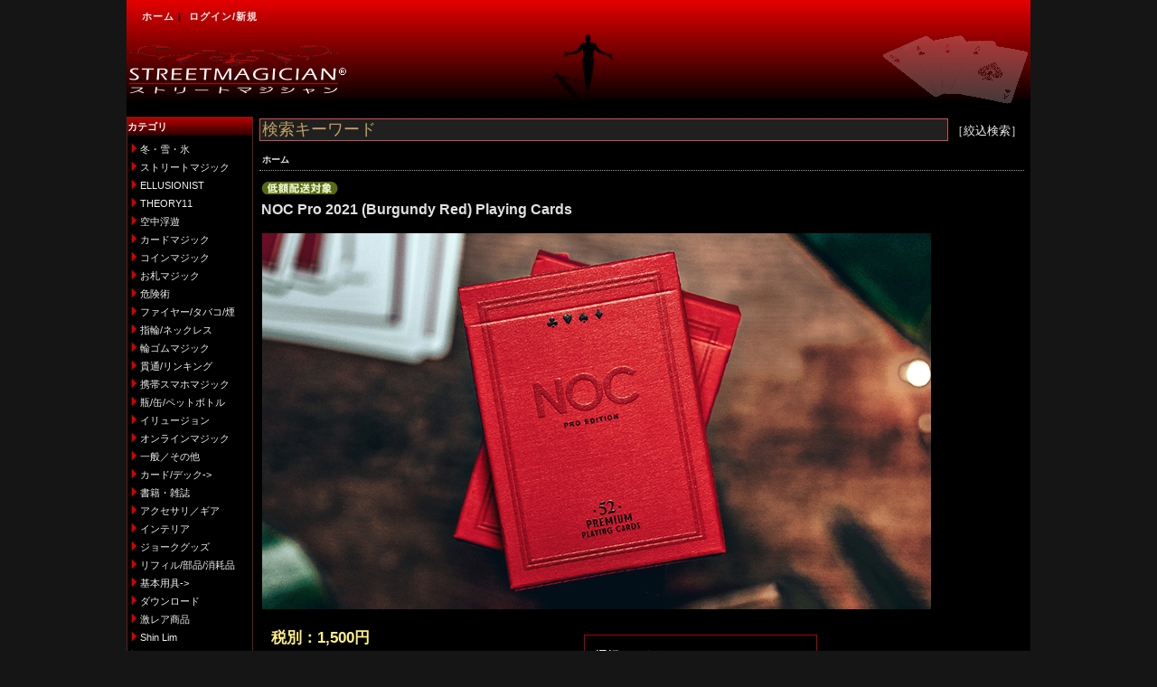

--- FILE ---
content_type: text/html;charset=EUC_JP
request_url: https://www.streetmagician.net/p.php?id=6602
body_size: 8691
content:
<?xml version="1.0" encoding="EUC-JP"?>
<!DOCTYPE html PUBLIC "-//W3C//DTD XHTML 1.0 Transitional//EN" "http://www.w3.org/TR/xhtml1/DTD/xhtml1-transitional.dtd">
<html xmlns="http://www.w3.org/1999/xhtml" dir="ltr" lang="ja">
<head>
<meta http-equiv="Content-Type" content="text/html; charset=EUC-JP" />
<title>NOC Pro 2021 (Burgundy Red) Playing Cards : ¥Þ¥¸¥Ã¥¯¥·¥ç¥Ã¥× ¥¹¥È¥ê¡¼¥È¥Þ¥¸¥·¥ã¥ó -  ¥¹¥È¥ê¡¼¥È¥Þ¥¸¥Ã¥¯ÀìÌç¼êÉÊÄÌÈÎ</title>
<meta name="keywords" content="¥¹¥È¥ê¡¼¥È¥Þ¥¸¥Ã¥¯,¥«¡¼¥É¥Þ¥¸¥Ã¥¯,°ìÈÌ¡¿¤½¤ÎÂ¾,¥¢¥¯¥»¥µ¥ê¡¿¥®¥¢,¥Õ¥¡¥¤¥ä¡¼/¥¿¥Ð¥³/±ì,¶õÃæÉâÍ·,¥¢¡¼¥ê¡¼¡¦¥µ¥Þ¡¼¡¦¥»¡¼¥ë,Criss Angel,ÎØ¥´¥à¥Þ¥¸¥Ã¥¯,ELLUSIONIST,»ØÎØ/¥Í¥Ã¥¯¥ì¥¹,´ÓÄÌ/¥ê¥ó¥­¥ó¥°,ÉÓ/´Ì/¥Ú¥Ã¥È¥Ü¥È¥ë,·ÈÂÓ¥¹¥Þ¥Û¥Þ¥¸¥Ã¥¯,¥«¡¼¥É/¥Ç¥Ã¥¯,MagicMakers,THEORY11,Andrew Mayne,Sean Fields,Penguin Magic,¥¸¥ç¡¼¥¯¥°¥Ã¥º,Expert Magic,Black's Magic,Sankey Magic,JB Magic,¥ê¥Õ¥£¥ë/ÉôÉÊ/¾ÃÌ×ÉÊ,¥À¥¦¥ó¥í¡¼¥É,Aaron Fisher,¥Õ¥©¡¼¥¨¡¼¥¹,FUN Inc.,·ã¥ì¥¢¾¦ÉÊ,¥³¥¤¥ó¥Þ¥¸¥Ã¥¯,¤ª»¥¥Þ¥¸¥Ã¥¯,SansMinds,´ðËÜÍÑ¶ñ,¥Ï¥í¥¦¥£¥ó,Shin Lim,½ñÀÒ¡¦»¨»ï,¥¤¥ó¥Æ¥ê¥¢,´í¸±½Ñ,¥Ð¥ì¥ó¥¿¥¤¥ó¥Ç¡¼,¥ª¥ó¥é¥¤¥ó¥Þ¥¸¥Ã¥¯,¥¤¥ê¥å¡¼¥¸¥ç¥ó,Åß¡¦Àã¡¦É¹,STREETMAGICIAN, ¥¹¥È¥ê¡¼¥È, ¥Þ¥¸¥·¥ã¥ó, ¥Þ¥¸¥Ã¥¯, ¥·¥ç¥Ã¥×, ¥È¥ê¥Ã¥¯, MAGIC, MAGICIAN, ¼êÉÊ, ¥¤¥ê¥å¡¼¥¸¥ç¥ó, ¥¤¥ê¥å¡¼¥¸¥ç¥Ë¥¹¥È, ¥¯¥í¡¼¥¹¥¢¥Ã¥×,NOC Pro 2021 (Burgundy Red) Playing Cards" />
<meta name="description" content="¥Þ¥¸¥Ã¥¯¥·¥ç¥Ã¥× ¥¹¥È¥ê¡¼¥È¥Þ¥¸¥·¥ã¥ó -  NOC Pro 2021 (Burgundy Red) Playing Cards - NOC ¥·¥ê¡¼¥º¤ÎÁ´¤Æ¤ò¥¢¥Ã¥×¥°¥ì¡¼¥É¤·¤¿¡¢¥×¥í¥Þ¥¸¥·¥ã¥óÍÑ¤Î´°àú¤Ê¥Ç¥Ã¥¯¤Ç¤¹¡£¥«¡¼¥É¤Ï¥×¥ì¥ß¥¢¥à Bee ¥Ú¡¼¥Ñ¡¼¤ò¥·¥ó¡¦ ..." />
<meta http-equiv="imagetoolbar" content="no" />
<meta name="authors" content="STREETMAGICIAN/Cube-D,Inc." />
<meta name="generator" content="shopping cart program by Zen Cart&trade;, http://www.zen-cart.com" />
<meta name="viewport" content="width=device-width,initial-scale=1">
<base href="https://www.streetmagician.net/" />
<link rel="stylesheet" type="text/css" href="includes/templates/template_default/css/stylesheet.css?2025041103" /><script language="javascript" type="text/javascript"><!--
function popupWindow(url) {
  window.open(url,'popupWindow','toolbar=no,location=no,directories=no,status=no,menubar=no,scrollbars=no,resizable=yes,copyhistory=no,width=100,height=100,screenX=150,screenY=150,top=150,left=150')
}
function popupWindowPrice(url) {
  window.open(url,'popupWindow','toolbar=no,location=no,directories=no,status=no,menubar=no,scrollbars=yes,resizable=yes,copyhistory=no,width=600,height=400,screenX=150,screenY=150,top=150,left=150')
}
//--></script>
<meta name="twitter:card" content="summary_large_image">
<meta name="twitter:site" content="@StreetMagician_" />
<meta property="og:url" content="https://www.streetmagician.net/p.php?id=6602" />
<meta property="og:title" content="NOC Pro 2021 (Burgundy Red) Playing Cards" />
<meta property="og:description" content="NOC ¥·¥ê¡¼¥º¤ÎÁ´¤Æ¤ò¥¢¥Ã¥×¥°¥ì¡¼¥É¤·¤¿¡¢¥×¥í¥Þ¥¸¥·¥ã¥óÍÑ¤Î´°àú¤Ê¥Ç¥Ã¥¯¤Ç¤¹¡£¥«¡¼¥É¤Ï¥×¥ì¥ß¥¢¥à Bee ¥Ú¡¼¥Ñ¡¼¤ò¥·¥ó¡¦ ..." />
<meta property="twitter:image" content="https://www.streetmagician.net/images/products/p_nocpro_red.png" />






<!-- Include jQuery.mmenu .css files -->
<link rel="stylesheet" type="text/css" href="includes/templates/template_default/css/jquery.mmenu.all.css" />

<!-- Include jQuery and the jQuery.mmenu .js files -->
<script type="text/javascript" src="js/jquery-3.1.0.min.js"></script>
<script type="text/javascript" src="js/jquery.mmenu.all.min.js"></script>

<!-- Fire the plugin onDocumentReady -->
<script type="text/javascript">
 jQuery(document).ready(function( $ ) {
    $("#menu").mmenu({
       "extensions": [
          "theme-dark"
       ]
    });
 });
</script>

<script language="javascript" type="text/javascript"><!--

function popupHelpWindow(url) {
  window.open(url,'popupWindow','toolbar=no,location=no,directories=no,status=no,menubar=no,scrollbars=yes,resizable=yes,copyhistory=no,width=450,height=280,screenX=150,screenY=150,top=150,left=150')
}
//--></script>





<!-- Global site tag (gtag.js) - Google Ads: 1070800564 -->
<script async src="https://www.googletagmanager.com/gtag/js?id=AW-1070800564"></script>
<script>
  window.dataLayer = window.dataLayer || [];
  function gtag(){dataLayer.push(arguments);}
  gtag('js', new Date());

  gtag('config', 'AW-1070800564');
  gtag('config', 'UA-64459328-2');
</script>


<!-- Google tag (gtag.js) -->
<script async src="https://www.googletagmanager.com/gtag/js?id=G-NJCSR5RPGQ"></script>
<script>
  window.dataLayer = window.dataLayer || [];
  function gtag(){dataLayer.push(arguments);}
  gtag('js', new Date());

  gtag('config', 'G-NJCSR5RPGQ');
</script>





</head><body id="productinfo" >
<div class="page">

    <table class="centershop" border="0" cellspacing="0" cellpadding="0" summary="¥Þ¥¸¥Ã¥¯¥·¥ç¥Ã¥× ¥¹¥È¥ê¡¼¥È¥Þ¥¸¥·¥ã¥ó">
      <tr><td>


        <table border="0" cellspacing="0" cellpadding="0" width="100%" class="headerNavigation" align="center" summary="¥Þ¥¸¥Ã¥¯¥·¥ç¥Ã¥× ¥¹¥È¥ê¡¼¥È¥Þ¥¸¥·¥ã¥ó">

		<!-- *** PC *** -->
		  <tr height="18" class="pconly"><td colspan="3">

		  <table border="0" cellspacing="0" cellpadding="0" width="100%" align="center">
          <tr class="headerNavigation" height="38">
            <td align="left" valign="top"  class="headerNavigation">
              ¡¡<a href="./">¥Û¡¼¥à</a>&nbsp;|&nbsp;
              <a href="https://www.streetmagician.net/index.php?main_page=login">¥í¥°¥¤¥ó/¿·µ¬</a>
            </td>
            <td class="headerNavigation" align="right" valign="top">
            </td>
          </tr>
		  </table>

		  </td></tr>


          <tr class="pconly" >
            <td valign="bottom" width="244">
               <a href="./">
               <img src="includes/templates/template_default/images/mg_logo01s.gif" border="0" alt="¥¹¥È¥ê¡¼¥È¥Þ¥¸¥Ã¥¯ÀìÌç¥Þ¥¸¥Ã¥¯¥·¥ç¥Ã¥× STREETMAGICIAN/¥¹¥È¥ê¡¼¥È¥Þ¥¸¥·¥ã¥ó" title=" ¥¹¥È¥ê¡¼¥È¥Þ¥¸¥Ã¥¯ÀìÌç¥Þ¥¸¥Ã¥¯¥·¥ç¥Ã¥× STREETMAGICIAN/¥¹¥È¥ê¡¼¥È¥Þ¥¸¥·¥ã¥ó " width="244" height="69" />			</a>
            </td>
            <td align="center">
               <img src="includes/templates/template_default/images/mg_top_levi.gif" border="0" alt="¥Þ¥¸¥Ã¥¯¥·¥ç¥Ã¥× ¥¹¥È¥ê¡¼¥È¥Þ¥¸¥·¥ã¥ó" title=" ¥Þ¥¸¥Ã¥¯¥·¥ç¥Ã¥× ¥¹¥È¥ê¡¼¥È¥Þ¥¸¥·¥ã¥ó " width="76" height="auto" />            </td>
            <td align="right" width="244">
               <img src="includes/templates/template_default/images/mg_card01.gif" border="0" alt="" width="165" height="79" />            </td>
          </tr>








		<!-- *** ¥¹¥Þ¥Û *** -->
		  <tr class="sponly" height="40"><td colspan="3">

		  <table border="0" cellspacing="0" cellpadding="0" width="100%" align="center">
          <tr class="headerNavigation" height="38">
            <td align="left" valign="top" width="40" class="headerNavigation">
              ¡¡&nbsp;
            </td>

            <td class="headerNavigation" align="center" valign="top">
               <a href="./">
               <img src="includes/templates/template_default/images/mg_logo01sp.gif" border="0" alt="¥¹¥È¥ê¡¼¥È¥Þ¥¸¥Ã¥¯ÀìÌç¥Þ¥¸¥Ã¥¯¥·¥ç¥Ã¥× STREETMAGICIAN/¥¹¥È¥ê¡¼¥È¥Þ¥¸¥·¥ã¥ó" title=" ¥¹¥È¥ê¡¼¥È¥Þ¥¸¥Ã¥¯ÀìÌç¥Þ¥¸¥Ã¥¯¥·¥ç¥Ã¥× STREETMAGICIAN/¥¹¥È¥ê¡¼¥È¥Þ¥¸¥·¥ã¥ó " width="auto" height="36" />			</a>
            </td>
            <td class="headerNavigation" width="40" align="center" valign="top">
               <img src="includes/templates/template_default/images/mg_top_levi.gif" border="0" alt="¥Þ¥¸¥Ã¥¯¥·¥ç¥Ã¥× ¥¹¥È¥ê¡¼¥È¥Þ¥¸¥·¥ã¥ó" title=" ¥Þ¥¸¥Ã¥¯¥·¥ç¥Ã¥× ¥¹¥È¥ê¡¼¥È¥Þ¥¸¥·¥ã¥ó " width="auto" height="36" />            </td>


          </tr>
		  </table>

		  </td></tr>


          <tr class="sponly" height="24" >

            <td class="headerNavigation" colspan="3" align="right" valign="top">
              <a href="https://www.streetmagician.net/index.php?main_page=login">¥í¥°¥¤¥ó/¿·µ¬</a>
            </td>

          </tr>



        </table>
        <table bgcolor="#000000" border="0" cellspacing="0" cellpadding="0" width="100%" height="10" align="center" summary="¥Þ¥¸¥Ã¥¯¥·¥ç¥Ã¥× ¥¹¥È¥ê¡¼¥È¥Þ¥¸¥·¥ã¥ó">
<!--
        <tr>
        <td style="font-size: 5px;color: #000000;"><a href="https://www.streetmagician.net/" style="font-size: 5px;color: #000000;">¥Þ¥¸¥Ã¥¯¥·¥ç¥Ã¥×</a>¡Ö¥¹¥È¥ê¡¼¥È¥Þ¥¸¥·¥ã¥ó¡×</td>
        </tr>
-->
        <tr>
        <td align="right">
        <br>
<!--
        <a href="index.php?main_page=shopping_cart">¥«¡¼¥ÈÆâ¤Î¾¦ÉÊ¿ô : 0</a><br/><br/>-->
        </td>
        </tr>
        </table>

         <div class="menuheader">
            <a href="#menu" class="sponly"></a>
         </div>

<table border="0" cellspacing="0" cellpadding="0" class="main_page">
  <tr>
    <td width="140px" valign="top" class="column_left pconly"><table border="0" width="100%" cellspacing="0" cellpadding="0" class="column_left"><tr><td>
<!--// bof: categories //-->
<table width="140px" border="0" cellspacing="0" cellpadding="0" class="leftbox" id="categories-table">
  <tr class="leftboxheading" id="categories-heading-tr">
    <!-- Sidebox Header -->
    <td colspan="2" width="107" class="leftboxheading1" id="categories-heading-td">¥«¥Æ¥´¥ê</td>
    <td colspan="1" width="33" class="leftboxheading2" ></td>
  </tr>
  <tr>
    <!-- Sidebox Contents -->
    <td colspan="3" class="leftboxcontent" id="categories-content">
<img src="images/category_mark.gif" border="0" alt="" width="10" height="15" /><a class="category-top" href="https://www.streetmagician.net/index.php?main_page=index&amp;cPath=56">Åß¡¦Àã¡¦É¹</a><br /><img src="images/category_mark.gif" border="0" alt="" width="10" height="15" /><a class="category-top" href="https://www.streetmagician.net/index.php?main_page=index&amp;cPath=1">¥¹¥È¥ê¡¼¥È¥Þ¥¸¥Ã¥¯</a><br /><img src="images/category_mark.gif" border="0" alt="" width="10" height="15" /><a class="category-top" href="https://www.streetmagician.net/index.php?main_page=index&amp;cPath=9">ELLUSIONIST</a><br /><img src="images/category_mark.gif" border="0" alt="" width="10" height="15" /><a class="category-top" href="https://www.streetmagician.net/index.php?main_page=index&amp;cPath=18">THEORY11</a><br /><img src="images/category_mark.gif" border="0" alt="" width="10" height="15" /><a class="category-top" href="https://www.streetmagician.net/index.php?main_page=index&amp;cPath=7">¶õÃæÉâÍ·</a><br /><img src="images/category_mark.gif" border="0" alt="" width="10" height="15" /><a class="category-top" href="https://www.streetmagician.net/index.php?main_page=index&amp;cPath=2">¥«¡¼¥É¥Þ¥¸¥Ã¥¯</a><br /><img src="images/category_mark.gif" border="0" alt="" width="10" height="15" /><a class="category-top" href="https://www.streetmagician.net/index.php?main_page=index&amp;cPath=34">¥³¥¤¥ó¥Þ¥¸¥Ã¥¯</a><br /><img src="images/category_mark.gif" border="0" alt="" width="10" height="15" /><a class="category-top" href="https://www.streetmagician.net/index.php?main_page=index&amp;cPath=35">¤ª»¥¥Þ¥¸¥Ã¥¯</a><br /><img src="images/category_mark.gif" border="0" alt="" width="10" height="15" /><a class="category-top" href="https://www.streetmagician.net/index.php?main_page=index&amp;cPath=52">´í¸±½Ñ</a><br /><img src="images/category_mark.gif" border="0" alt="" width="10" height="15" /><a class="category-top" href="https://www.streetmagician.net/index.php?main_page=index&amp;cPath=10">¥Õ¥¡¥¤¥ä¡¼/¥¿¥Ð¥³/±ì</a><br /><img src="images/category_mark.gif" border="0" alt="" width="10" height="15" /><a class="category-top" href="https://www.streetmagician.net/index.php?main_page=index&amp;cPath=11">»ØÎØ/¥Í¥Ã¥¯¥ì¥¹</a><br /><img src="images/category_mark.gif" border="0" alt="" width="10" height="15" /><a class="category-top" href="https://www.streetmagician.net/index.php?main_page=index&amp;cPath=36">ÎØ¥´¥à¥Þ¥¸¥Ã¥¯</a><br /><img src="images/category_mark.gif" border="0" alt="" width="10" height="15" /><a class="category-top" href="https://www.streetmagician.net/index.php?main_page=index&amp;cPath=12">´ÓÄÌ/¥ê¥ó¥­¥ó¥°</a><br /><img src="images/category_mark.gif" border="0" alt="" width="10" height="15" /><a class="category-top" href="https://www.streetmagician.net/index.php?main_page=index&amp;cPath=14">·ÈÂÓ¥¹¥Þ¥Û¥Þ¥¸¥Ã¥¯</a><br /><img src="images/category_mark.gif" border="0" alt="" width="10" height="15" /><a class="category-top" href="https://www.streetmagician.net/index.php?main_page=index&amp;cPath=13">ÉÓ/´Ì/¥Ú¥Ã¥È¥Ü¥È¥ë</a><br /><img src="images/category_mark.gif" border="0" alt="" width="10" height="15" /><a class="category-top" href="https://www.streetmagician.net/index.php?main_page=index&amp;cPath=55">¥¤¥ê¥å¡¼¥¸¥ç¥ó</a><br /><img src="images/category_mark.gif" border="0" alt="" width="10" height="15" /><a class="category-top" href="https://www.streetmagician.net/index.php?main_page=index&amp;cPath=54">¥ª¥ó¥é¥¤¥ó¥Þ¥¸¥Ã¥¯</a><br /><img src="images/category_mark.gif" border="0" alt="" width="10" height="15" /><a class="category-top" href="https://www.streetmagician.net/index.php?main_page=index&amp;cPath=4">°ìÈÌ¡¿¤½¤ÎÂ¾</a><br /><img src="images/category_mark.gif" border="0" alt="" width="10" height="15" /><a class="category-top" href="https://www.streetmagician.net/index.php?main_page=index&amp;cPath=15">¥«¡¼¥É/¥Ç¥Ã¥¯-&gt;</a><br /><img src="images/category_mark.gif" border="0" alt="" width="10" height="15" /><a class="category-top" href="https://www.streetmagician.net/index.php?main_page=index&amp;cPath=48">½ñÀÒ¡¦»¨»ï</a><br /><img src="images/category_mark.gif" border="0" alt="" width="10" height="15" /><a class="category-top" href="https://www.streetmagician.net/index.php?main_page=index&amp;cPath=5">¥¢¥¯¥»¥µ¥ê¡¿¥®¥¢</a><br /><img src="images/category_mark.gif" border="0" alt="" width="10" height="15" /><a class="category-top" href="https://www.streetmagician.net/index.php?main_page=index&amp;cPath=51">¥¤¥ó¥Æ¥ê¥¢</a><br /><img src="images/category_mark.gif" border="0" alt="" width="10" height="15" /><a class="category-top" href="https://www.streetmagician.net/index.php?main_page=index&amp;cPath=22">¥¸¥ç¡¼¥¯¥°¥Ã¥º</a><br /><img src="images/category_mark.gif" border="0" alt="" width="10" height="15" /><a class="category-top" href="https://www.streetmagician.net/index.php?main_page=index&amp;cPath=28">¥ê¥Õ¥£¥ë/ÉôÉÊ/¾ÃÌ×ÉÊ</a><br /><img src="images/category_mark.gif" border="0" alt="" width="10" height="15" /><a class="category-top" href="https://www.streetmagician.net/index.php?main_page=index&amp;cPath=40">´ðËÜÍÑ¶ñ-&gt;</a><br /><img src="images/category_mark.gif" border="0" alt="" width="10" height="15" /><a class="category-top" href="https://www.streetmagician.net/index.php?main_page=index&amp;cPath=37">¥À¥¦¥ó¥í¡¼¥É</a><br /><img src="images/category_mark.gif" border="0" alt="" width="10" height="15" /><a class="category-top" href="https://www.streetmagician.net/index.php?main_page=index&amp;cPath=33">·ã¥ì¥¢¾¦ÉÊ</a><br /><img src="images/category_mark.gif" border="0" alt="" width="10" height="15" /><a class="category-top" href="https://www.streetmagician.net/index.php?main_page=index&amp;cPath=47">Shin Lim</a><br /><img src="images/category_mark.gif" border="0" alt="" width="10" height="15" /><a class="category-top" href="https://www.streetmagician.net/index.php?main_page=index&amp;cPath=38">SansMinds</a><br /><img src="images/category_mark.gif" border="0" alt="" width="10" height="15" /><a class="category-top" href="https://www.streetmagician.net/index.php?main_page=index&amp;cPath=19">Andrew Mayne</a><br /><img src="images/category_mark.gif" border="0" alt="" width="10" height="15" /><a class="category-top" href="https://www.streetmagician.net/index.php?main_page=index&amp;cPath=16">Criss Angel</a><br /><img src="images/category_mark.gif" border="0" alt="" width="10" height="15" /><a class="category-top" href="https://www.streetmagician.net/index.php?main_page=index&amp;cPath=20">Sean Fields</a><br /><img src="images/category_mark.gif" border="0" alt="" width="10" height="15" /><a class="category-top" href="https://www.streetmagician.net/index.php?main_page=index&amp;cPath=25">Black's Magic</a><br /><img src="images/category_mark.gif" border="0" alt="" width="10" height="15" /><a class="category-top" href="https://www.streetmagician.net/index.php?main_page=index&amp;cPath=27">JB Magic</a><br /><img src="images/category_mark.gif" border="0" alt="" width="10" height="15" /><a class="category-top" href="https://www.streetmagician.net/index.php?main_page=index&amp;cPath=23">Penguin Magic</a><br /><img src="images/category_mark.gif" border="0" alt="" width="10" height="15" /><a class="category-top" href="https://www.streetmagician.net/index.php?main_page=index&amp;cPath=26">Sankey Magic</a><br /><img src="images/category_mark.gif" border="0" alt="" width="10" height="15" /><a class="category-top" href="https://www.streetmagician.net/index.php?main_page=index&amp;cPath=53">¥Ð¥ì¥ó¥¿¥¤¥ó¥Ç¡¼</a><br /><img src="images/category_mark.gif" border="0" alt="" width="10" height="15" /><a class="category-top" href="https://www.streetmagician.net/index.php?main_page=index&amp;cPath=46">¥Ï¥í¥¦¥£¥ó</a><br /><br /><img src="includes/templates/template_default/images/pixel_red.gif" border="0" alt="" width="100%" height="1" /><img src="images/category_mark.gif" border="0" alt="" width="10" height="15" /><a class="category-links" href="https://www.streetmagician.net/index.php?main_page=products_new">¿·Ãå¾¦ÉÊ(Á´¾¦ÉÊ)...</a><br /><img src="images/category_mark.gif" border="0" alt="" width="10" height="15" /><a class="category-links" href="https://www.streetmagician.net/index.php?main_page=products_new&cat=ndeck">¡¡¨² ¥Ç¥Ã¥¯°Ê³°...</a><br /><img src="images/category_mark.gif" border="0" alt="" width="10" height="15" /><a class="category-links" href="https://www.streetmagician.net/index.php?main_page=products_new&cat=ndl">¡¡¨² DL¾¦ÉÊ°Ê³°...</a><br /><img src="images/category_mark.gif" border="0" alt="" width="10" height="15" /><a class="category-links" href="https://www.streetmagician.net/index.php?main_page=products_new&cat=deck">¡¡¨² ¥Ç¥Ã¥¯...</a><br /><img src="images/category_mark.gif" border="0" alt="" width="10" height="15" /><a class="category-links" href="https://www.streetmagician.net/index.php?main_page=products_new&cat=dl">¡¡¨± DL¾¦ÉÊ...</a><br /><img src="images/category_mark.gif" border="0" alt="" width="10" height="15" /><a class="category-links" href="https://www.streetmagician.net/index.php?main_page=featured_products">¤ª¤¹¤¹¤á¾¦ÉÊ...</a><br /><img src="images/category_mark.gif" border="0" alt="" width="10" height="15" /><a class="category-links" href="https://www.streetmagician.net/index.php?main_page=specials">ÆÃ²Á¾¦ÉÊ ...</a><br /><img src="images/category_mark.gif" border="0" alt="" width="10" height="15" /><a class="category-links" href="https://www.streetmagician.net/index.php?main_page=products_all">Á´¾¦ÉÊ...</a><br /><img src="images/category_mark.gif" border="0" alt="" width="10" height="15" /><a class="category-links" href="https://www.streetmagician.net/index.php?main_page=reviews">¥ì¥Ó¥å¡¼...</a>    </td>
  </tr>
  <tr>
    <!-- Sidebox Footer -->
    <td colspan="3" height="5px" class="leftboxfooter" id="categories-footer">
    </td>
  </tr>
</table>
<!--// eof: categories //-->

<!--// bof: information //-->
<table width="140px" border="0" cellspacing="0" cellpadding="0" class="leftbox" id="information-table">
  <tr class="leftboxheading" id="information-heading-tr">
    <!-- Sidebox Header -->
    <td colspan="2" width="107" class="leftboxheading1" id="information-heading-td">¥·¥ç¥Ã¥×¾ðÊó</td>
    <td colspan="1" width="33" class="leftboxheading2" ></td>
  </tr>
  <tr>
    <!-- Sidebox Contents -->
    <td colspan="3" class="leftboxcontent" id="information-content">
<img src="images/category_mark.gif" border="0" alt="" width="10" height="15" /><a href="https://www.streetmagician.net/index.php?main_page=shopinfo">Åö¥·¥ç¥Ã¥×¤Ë¤Ä¤¤¤Æ</a><br /><img src="images/category_mark.gif" border="0" alt="" width="10" height="15" /><a href="https://www.streetmagician.net/index.php?main_page=guide"><b>¤´ÍøÍÑ¥¬¥¤¥É</b></a><br /><img src="images/category_mark.gif" border="0" alt="" width="10" height="15" /><a href="https://www.streetmagician.net/index.php?main_page=conditions"><b>¤´ÍøÍÑµ¬Ìó</b></a><br /><img src="images/category_mark.gif" border="0" alt="" width="10" height="15" /><a href="https://www.streetmagician.net/index.php?main_page=qa">¤è¤¯¤¢¤ë¤´¼ÁÌä[Q&amp;A]</a><br /><img src="images/category_mark.gif" border="0" alt="" width="10" height="15" /><a href="https://www.streetmagician.net/index.php?main_page=privacy">¸Ä¿Í¾ðÊóÊÝ¸î¤Ë¤Ä¤¤¤Æ</a><br /><img src="images/category_mark.gif" border="0" alt="" width="10" height="15" /><a href="https://www.streetmagician.net/index.php?main_page=page_2">ÆÃ¾¦Ë¡¤Ë´ð¤Å¤¯É½µ­</a><br /><img src="images/category_mark.gif" border="0" alt="" width="10" height="15" /><a href="https://www.streetmagician.net/index.php?main_page=contact_us">¤ªÌä¤¤¹ç¤ï¤»</a><br />    </td>
  </tr>
  <tr>
    <!-- Sidebox Footer -->
    <td colspan="3" height="5px" class="leftboxfooter" id="information-footer">
    </td>
  </tr>
</table>
<!--// eof: information //-->


<center>
<a href="creditcard.html" target="_blank"><img src="images/cc02.jpg" width="140" height="109" border="0" /></a><br>
<br>
<a href="conveniencestore.html" target="_blank"><img src="images/cv01.jpg" width="140" height="104" border="0" /></a><br>
<br>

<a href="jcbpremo.html" target="_blank"><img src="images/mt01.jpg" width="140" height="85" border="0" /></a><br>
<br>

<span id="ss_gmo_img_wrapper_130-66_image_ja">
<a href="https://jp.globalsign.com/" target="_blank" rel="nofollow">
<img alt="SSL¡¡GMO¥°¥í¡¼¥Ð¥ë¥µ¥¤¥ó¤Î¥µ¥¤¥È¥·¡¼¥ë" border="0" id="ss_img" src="//seal.globalsign.com/SiteSeal/images/gs_noscript_130-66_ja.gif">
</a>
</span>
<script type="text/javascript" src="//seal.globalsign.com/SiteSeal/gmogs_image_130-66_ja.js" defer="defer"></script>

</center>
<br>

    </td></tr></table></td>


    <td valign="top" class="center_column" width="100%">






<div id="search_box">
<form name="quick_find" action="index.php?main_page=advanced_search_result" method="get">

<input type="hidden" name="main_page" value="advanced_search_result" />
<input type="hidden" name="search_in_description" value="1" />
<table border="0" width="100%" cellpadding="0" cellspaceing="0" style="margin-bottom: 5px">
<tr><td class="main">
<input type="search" name="keyword" id="keyword_search" maxlength="100" value="" placeholder="¸¡º÷¥­¡¼¥ï¡¼¥É" />
<nobr><label for="src_detail" id="src_label">¡Î¹Ê¹þ¸¡º÷¡Ï</label></nobr><br>
<input type="checkbox" id="src_detail">
<div id="search_opt" style="line-height:2.5;">
<center>
<input type="radio" name="src_target" value="all" id="srctgt_all"checked><label for="srctgt_all">Á´¾¦ÉÊ</label>
<input type="radio" name="src_target" value="ndl" id="srctgt_ndl"><label for="srctgt_ndl">DL°Ê³°</label>
<nobr><input type="radio" name="src_target" value="dl" id="srctgt_dl"><label for="srctgt_dl">DL</label></nobr>
<nobr><input type="radio" name="src_target" value="deck" id="srctgt_deck"><label for="srctgt_deck">¥Ç¥Ã¥¯</label></nobr>
<nobr><input type="checkbox" name="src_title_only" value="1" id="src_title_only" class="checkA"><label for="src_title_only">¾¦ÉÊÌ¾¤Î¤ß</label></nobr>
<select name="categories_id" style="vertical-align:middle; height: 22px; font-size:16px; font-weight:bold;"><option value="" selected="selected">Á´¥«¥Æ¥´¥ê</option><option value="56">Åß¡¦Àã¡¦É¹</option><option value="1">¥¹¥È¥ê¡¼¥È¥Þ¥¸¥Ã¥¯</option><option value="9">ELLUSIONIST</option><option value="18">THEORY11</option><option value="7">¶õÃæÉâÍ·</option><option value="2">¥«¡¼¥É¥Þ¥¸¥Ã¥¯</option><option value="34">¥³¥¤¥ó¥Þ¥¸¥Ã¥¯</option><option value="35">¤ª»¥¥Þ¥¸¥Ã¥¯</option><option value="52">´í¸±½Ñ</option><option value="10">¥Õ¥¡¥¤¥ä¡¼/¥¿¥Ð¥³/±ì</option><option value="11">»ØÎØ/¥Í¥Ã¥¯¥ì¥¹</option><option value="36">ÎØ¥´¥à¥Þ¥¸¥Ã¥¯</option><option value="12">´ÓÄÌ/¥ê¥ó¥­¥ó¥°</option><option value="14">·ÈÂÓ¥¹¥Þ¥Û¥Þ¥¸¥Ã¥¯</option><option value="13">ÉÓ/´Ì/¥Ú¥Ã¥È¥Ü¥È¥ë</option><option value="55">¥¤¥ê¥å¡¼¥¸¥ç¥ó</option><option value="54">¥ª¥ó¥é¥¤¥ó¥Þ¥¸¥Ã¥¯</option><option value="4">°ìÈÌ¡¿¤½¤ÎÂ¾</option><option value="15">¥«¡¼¥É/¥Ç¥Ã¥¯</option><option value="45">&nbsp;&nbsp;¥®¥ã¥Õ¥«¡¼¥É</option><option value="48">½ñÀÒ¡¦»¨»ï</option><option value="5">¥¢¥¯¥»¥µ¥ê¡¿¥®¥¢</option><option value="51">¥¤¥ó¥Æ¥ê¥¢</option><option value="22">¥¸¥ç¡¼¥¯¥°¥Ã¥º</option><option value="28">¥ê¥Õ¥£¥ë/ÉôÉÊ/¾ÃÌ×ÉÊ</option><option value="40">´ðËÜÍÑ¶ñ</option><option value="39">&nbsp;&nbsp;´ðËÜ¥Ç¥Ã¥¯</option><option value="41">&nbsp;&nbsp;¥µ¥à¥Á¥Ã¥×</option><option value="42">&nbsp;&nbsp;ÎØ¥´¥à</option><option value="43">&nbsp;&nbsp;¥¹¥ì¥Ã¥É</option><option value="44">&nbsp;&nbsp;¥ï¥Ã¥¯¥¹</option><option value="57">&nbsp;&nbsp;¥³¥¤¥ó</option><option value="37">¥À¥¦¥ó¥í¡¼¥É</option><option value="33">·ã¥ì¥¢¾¦ÉÊ</option><option value="47">Shin Lim</option><option value="38">SansMinds</option><option value="19">Andrew Mayne</option><option value="16">Criss Angel</option><option value="20">Sean Fields</option><option value="25">Black&#039;s Magic</option><option value="27">JB Magic</option><option value="23">Penguin Magic</option><option value="26">Sankey Magic</option><option value="53">¥Ð¥ì¥ó¥¿¥¤¥ó¥Ç¡¼</option><option value="46">¥Ï¥í¥¦¥£¥ó</option></select><nobr>&nbsp;<input type="submit" value="¸¡º÷" style="width: 60px" /><a href="javascript:popupHelpWindow('index.php?main_page=popup_search_help')">¡¡¡©¡¡</a></nobr>
</center>
</div>
</td></tr>
</table>

</form>
</div>



<script type="text/javascript">

function set_image(n) {
	document.getElementById("youtube").src="";
	document.getElementById("video").pause();
	document.getElementById("pimg").src=n;
	document.getElementById("ProductImage").style.display="inline-block";
	document.getElementById("VideoPanel").style.display="none";
	document.getElementById("YouTubePanel").style.display="none";
	document.getElementById("YouTubePanel").style.display="none";
}

function set_video(n,p) {
	document.getElementById("youtube").src="";
	document.getElementById("video").src=n;
	document.getElementById("video").poster=p;
	document.getElementById("VideoPanel").style.display="inline-block";
	document.getElementById("ProductImage").style.display="none";
	document.getElementById("YouTubePanel").style.display="none";
}

function set_youtube(n) {
	document.getElementById("video").pause();
	document.getElementById("youtube").src=n;
	document.getElementById("YouTubePanel").style.display="inline-block";
	document.getElementById("ProductImage").style.display="none";
	document.getElementById("VideoPanel").style.display="none";
}

</script>
<form name="cart_quantity" action="https://www.streetmagician.net/index.php?main_page=product_info&amp;id=6602&amp;products_id=6602&amp;number_of_uploads=0&amp;action=add_product" method="post" enctype="multipart/form-data"><table border="0" width="100%" cellspacing="2" cellpadding="2">
  <tr>
    <td colspan="3" class="breadCrumb"><a href="https://www.streetmagician.net/index.php?main_page=index">¥Û¡¼¥à</a></td>
  </tr>

<tr>
<td colspan="3" class="smallText">
</td>
</tr>

<!-- Á°¤Î¥¢¥¤¥Æ¥à / ¼¡¤Î¥¢¥¤¥Æ¥à-->


<!-- Â°À­¥¢¥¤¥³¥ó -->
<tr><td colspan="3"><a href="flatdelivery.html"><img src="images/flatdelivery01.gif" width="90" height="auto" border="0"></a></td></tr>

<!-- ¾¦ÉÊÌ¾ -->
  <tr>
    <td colspan="3" class="pageHeading" style="line-height: 1.0;" valign="top"><h1 style="margin-block-start:3px">NOC Pro 2021 (Burgundy Red) Playing Cards</h1></td>
  </tr>
  
  
  <tr>

    <td colspan="3" align="center" valign="top" class="smallText">


    <!-- ²èÁü -->
	<div style="float: left; margin-right: 0px; display: inline-block;">
<img src="images/products/p_nocpro_red.png" alt="NOC Pro 2021 (Burgundy Red) Playing Cards" width="100%" height="auto">	<br><br>
    </div>


    <!-- ²Á³Ê -->
	<div style="float: left; margin-left: 10px; margin-right: 10px; display: inline-block;">
<span style="font-size:17px; color: #FFF080; font-weight:bold;"><nobr>ÀÇÊÌ¡§</nobr><nobr>1,500±ß</nobr></span><br><br><span style="font-size:13px;">ÀÇ¹þ¡§1,650±ß<nobr></nobr></span><br>


<!-- ¿ôÎÌ -->




<!-- TWEET¥Ü¥¿¥ó -->
<br>
<a href="https://twitter.com/share"
class="twitter-share-button"
data-url="https://www.streetmagician.net/p.php?id=6602"
data-text="[NOC Pro 2021 (Burgundy Red) Playing Cards]"
data-via="StreetMagician_"
data-lang="ja"
data-count="none"
data-dnt="true">¥Ä¥¤¡¼¥È</a>
<script>
!function(d,s,id){var js,fjs=d.getElementsByTagName(s)[0],p=/^http:/.test(d.location)?'http':'https';
if(!d.getElementById(id)){js=d.createElement(s);
js.id=id;
js.src=p+'://platform.twitter.com/widgets.js';
fjs.parentNode.insertBefore(js,fjs);}}(document, 'script', 'twitter-wjs');</script>


<!--
<a href="https://twitter.com/share" class="twitter-share-button" data-via="StreetMagician_" data-lang="ja" data-count="none">¥Ä¥¤¡¼¥È.</a>
<script>!function(d,s,id){var js,fjs=d.getElementsByTagName(s)[0],p=/^http:/.test(d.location)?'http':'https';if(!d.getElementById(id)){js=d.createElement(s);js.id=id;js.src=p+'://platform.twitter.com/widgets.js';fjs.parentNode.insertBefore(js,fjs);}}(document, 'script', 'twitter-wjs');</script>
-->




    </div>

	<div style="text-align: center; ">

	<div align="center" class="plainbox-description" style="clear: both; display: inline-block; padding: 10px; margin-top: 10px">

<!-- ÁªÂò»è -->
      <table border="0" width="100%" cellspacing="0" cellpadding="2">
        <tr>
          <td colspan="2" class="main" align="left"><strong>ÁªÂò¤·¤Æ¤¯¤À¤µ¤¤:</strong></td>
        </tr>
        <tr>
          <td class="main" align="left" valign="top"><nobr>ÉÕÂ°¥À¥¦¥ó¥í¡¼¥É:</nobr></td>
          <td class="main" align="left" valign="top"><nobr><input type="radio" name="id[4]" value="8" checked="checked" />ÆüËÜ¸ì²òÀâ(PDF)<br /></nobr></td>
        </tr>



      </table>



    <!-- ¥«¡¼¥È¤ËÆþ¤ì¤ë -->
      <table border="0" width="150px" cellspacing="2" cellpadding="2">
        <tr>
          <td align="center" class="cartBox">
            <!-- ¥«¡¼¥ÈÆâ¤Î¿ôÎÌ -->
            &nbsp;
            ¿ôÎÌ: <input type="number" name="cart_quantity" min="1" max="300" value="1" maxlength="3" size="3" style="font-size:18px;font-weight:bold;"/><br /><br /><input type="hidden" name="products_id" value="6602" /><input type="image" src="includes/templates/template_default/buttons/japanese/button_in_cart.gif" alt="¥«¡¼¥È¤ËÆþ¤ì¤ë" title=" ¥«¡¼¥È¤ËÆþ¤ì¤ë " />          </td>
        </tr>
      </table>


	</div>


	</div>

    </td>


  </tr>







   <tr>
     <td><img src="includes/templates/template_default/images/pixel_trans.gif" border="0" alt="" width="1" height="10" /></td>
   </tr>
   <tr>
         <td colspan="3"><img src="includes/templates/template_default/images/pixel_red.gif" border="0" alt="" width="100%" height="1" /></td>
   </tr>
   <tr>
     <td><img src="includes/templates/template_default/images/pixel_trans.gif" border="0" alt="" width="1" height="5" /></td>
   </tr>

  <!-- ¾ÜºÙÀâÌÀ -->
  <tr>
    <td colspan="3" class="product-description">
    	<br>

<center>

<div id="MediaDiv" class="MediaDiv"><div id="ProductImage" class="ItemDetailImage"><img id="pimg" src="//www.murphysmagicsupplies.com/images_Alt/69781-alt1.png" class="ItemDetailImage" alt="Product Image" /></div><div id="VideoPanel" class="VideoPanel" style="display:none"><video id="video"></video></div><div id="YouTubePanel" class="YouTubePanel" style="display:none"><iframe class="YouTubePanel" id="youtube" src="" frameborder="0" allowfullscreen></iframe></div></div>


<div id="ThumbnailPanel" class="AltPanel" style="text-align:left;">
<img src ='//www.murphysmagicsupplies.com/images_Alt/69781-alt1-thumb.png' class='ItemDetailAltImage' onclick  = 'set_image("//www.murphysmagicsupplies.com/images_Alt/69781-alt1.png");'/>
<img src ='//www.murphysmagicsupplies.com/images_Alt/69781-alt2-thumb.png' class='ItemDetailAltImage' onclick  = 'set_image("//www.murphysmagicsupplies.com/images_Alt/69781-alt2.png");'/>
<img src ='//www.murphysmagicsupplies.com/images_Alt/69781-alt3-thumb.png' class='ItemDetailAltImage' onclick  = 'set_image("//www.murphysmagicsupplies.com/images_Alt/69781-alt3.png");'/>
<img src ='//www.murphysmagicsupplies.com/images_Alt/69781-alt4-thumb.png' class='ItemDetailAltImage' onclick  = 'set_image("//www.murphysmagicsupplies.com/images_Alt/69781-alt4.png");'/>
<img src ='//www.murphysmagicsupplies.com/images_Alt/69781-alt5-thumb.png' class='ItemDetailAltImage' onclick  = 'set_image("//www.murphysmagicsupplies.com/images_Alt/69781-alt5.png");'/>
<img src ='//www.murphysmagicsupplies.com/images/69781-thumb.png' class='ItemDetailAltImage' onclick  = 'set_image("//www.murphysmagicsupplies.com/images/69781-full.png");'/>
</div><br clear="all">

<!--MEDIA://www.murphysmagicsupplies.com/images_Alt/69781-alt1.png-->
<!--MEDIA://www.murphysmagicsupplies.com/images_Alt/69781-alt2.png-->
<!--MEDIA://www.murphysmagicsupplies.com/images_Alt/69781-alt3.png-->
<!--MEDIA://www.murphysmagicsupplies.com/images_Alt/69781-alt4.png-->
<!--MEDIA://www.murphysmagicsupplies.com/images_Alt/69781-alt5.png-->
<!--MEDIA://www.murphysmagicsupplies.com/images/69781-full.png-->

</center>
<br>
<br>

NOC ¥·¥ê¡¼¥º¤ÎÁ´¤Æ¤ò¥¢¥Ã¥×¥°¥ì¡¼¥É¤·¤¿¡¢¥×¥í¥Þ¥¸¥·¥ã¥óÍÑ¤Î´°àú¤Ê¥Ç¥Ã¥¯¤Ç¤¹¡£<br>
<br>
¥«¡¼¥É¤Ï¥×¥ì¥ß¥¢¥à Bee ¥Ú¡¼¥Ñ¡¼¤ò¥·¥ó¡¦¥¯¥é¥Ã¥·¥å¥É¤·¤¿¥«¡¼¥É¤Ë°õºþ¤µ¤ì¤Æ¤¤¤Þ¤¹¡£<br>
¥Ü¥Ã¥¯¥¹¤Ï¥Þ¥Ã¥È»Å¾å¤²¤Î¥×¥ì¥ß¥¢¥à¡¦¥¨¥ó¥Ü¥¹¡¦¥¿¥Ã¥¯¥±¡¼¥¹¤Ç¤¹¡£<br>
¥Ï¡¼¥È¤Î¥¯¥¤¡¼¥ó¤Î¥Ç¥å¥×¥ê¥±¡¼¥È¥«¡¼¥É¤¬ÉÕÂ°¤·¤Þ¤¹¡£<br>
<br>
¤½¤·¤Æ¡¢½¾Íè¤Î NOC ¥·¥ê¡¼¥º¤È¤Ï°Û¤Ê¤ê¡¢¥¹¡¼¥È¡Ê¥Þ¡¼¥¯¡Ë¤À¤±¤Ç¤Ê¤¯¥Ð¥ê¥å¡¼¡Ê¿ô»ú¡Ë¤â¥Þ¡¼¥­¥ó¥°¤µ¤ì¤Æ¤¤¤Þ¤¹¡£<br>
<br>

¢£ ¥Þ¡¼¥­¥ó¥°¤ÎÆüËÜ¸ì²òÀâ¡ÊPDF¡¿¥À¥¦¥ó¥í¡¼¥É¡Ë¤ò¤ªÉÕ¤±¤·¤Þ¤¹¡£<br>
<br>

<br>


NOC Pros - The PERFECT deck of cards! 4 NEW epic color-ways. FULLY marked. Premium embossed tuck case.<br>
<br>

For nearly 10 years the NOC brand has been the top custom deck choice for magicians, cardists and card collectors all around the world. Millions of decks sold over in over 100 unique variations. We are now proud to present our highest achievement in professional worker decks - The NOC Pros!<br>
<br>

We have upgraded everything about the NOC decks to create what we believe to be the perfect deck of cards. NOC Pros will come in 4 stunning color variations. Burgundy Red, Navy Blue, Jet Black and Greystone. These colors convey an upscale professional vibe that is ideal for magic performances and magicians of all kinds. Our famous minimal back design has been upgraded with an added inner border that brings an elegant vibe to an already simplistic deck. Our tuck case has been FULLY REDESIGNED and printed on color-infused embossed linen and vellum papers with a matte finish. A DUPLICATE Queen of Hearts comes with each deck of NOC Pros.<br>
<br>

THIS DECK IS FULLY MARKED FOR SUIT AND VALUE - Since 2012, our NOC Original back design has been secretly marked for suit. Today we are excited to present to you a FULLY MARKED system (for both suit and value) on our minimal back design.<br>
<br>

This deck was printed in the U.S.A by The United States Playing Card Company using PREMIUM Bee Paper and THIN CRUSHEDED (tm) to perfection.<br>

<br clear="all">

<br>

<div class="contentlist">¡Î¾¦ÉÊÆâÍÆ¡Ï<br>
¡¦¥Ç¥Ã¥¯<br>
<br>
¡Î¥µ¡¼¥Ó¥¹ÉÕÂ°ÉÊ¡Ï<br>
¡¦ÆüËÜ¸ì²òÀâ ¡ÊPDF¡¿¥À¥¦¥ó¥í¡¼¥É¡Ë ¡Ê<a href="index.php?main_page=translation">ÆüËÜ¸ì²òÀâ¤Î¾ÜºÙ¤Ë¤Ä¤­¤Þ¤·¤Æ¤Ï¤³¤Á¤é¤ò¤´»²¾È¤¯¤À¤µ¤¤¡£</a>¡Ë<br>

<span class="searchkwd">¥Î¥Ã¥¯¥×¥í</span></div>    </td>
  </tr>


   <tr>
     <td><img src="includes/templates/template_default/images/pixel_trans.gif" border="0" alt="" width="1" height="5" /></td>
   </tr>
   
   <!-- -->

   <tr>
   		<td colspan="3" style="border: 1px solid #505050; color: #b0b0b0">
   		¢¨¼ÂºÝ¤Î¾¦ÉÊ¥Ñ¥Ã¥±¡¼¥¸¤Ï¥¤¥á¡¼¥¸²èÁü¤È°Û¤Ê¤ë¤³¤È¤¬¤´¤¶¤¤¤Þ¤¹¡£<br>
   		¢¨±Ñ¸ì¾¦ÉÊ¤Î¾¦ÉÊ¾Ò²ðÊ¸¤ÏÊÀ¼Ò¤¬ÆÈ¼«¤Ë°ÕÌõ¡¦ºîÀ®¤·¤¿¤â¤Î¤Ç¤¹¡£
   		¤½¤ÎÁ´Éô¤Þ¤¿¤Ï°ìÉô¤ÎÌµÃÇ»ÈÍÑ¤Ï¸Ç¤¯¤ªÃÇ¤ê¤·¤Þ¤¹¡£<br>
   		</td>
   </tr>
   <tr>
     <td><img src="includes/templates/template_default/images/pixel_trans.gif" border="0" alt="" width="1" height="5" /></td>
   </tr>

   
   <tr>
         <td colspan="3"><img src="includes/templates/template_default/images/pixel_red.gif" border="0" alt="" width="100%" height="1" /></td>
   </tr>



  <tr>
    <!-- ¥ì¥Ó¥å¡¼ -->
    <td class="main" align="left" valign="bottom" colspan="3">
    	<table border="0" width="100%">
    	<tr>
	    <td class="main" align="left" valign="bottom">
<table align="left">  <tr>    <td class="main" align="left" valign="bottom">¸½ºß¤Î¥ì¥Ó¥å¡¼: <b>0</b><br /><a href="https://www.streetmagician.net/index.php?main_page=product_reviews&amp;id=6602&amp;products_id=6602&amp;number_of_uploads=0"><img src="includes/templates/template_default/buttons/japanese/button_reviews.gif" border="0" alt="¥ì¥Ó¥å¡¼" title=" ¥ì¥Ó¥å¡¼ " width="110" height="50" /></a>    </td>  </tr></table>	    </td>
    <!-- Í§Ã£¤Ë¶µ¤¨¤ë -->
	    <td class="main" align="right" valign="bottom">
		</td>
		</tr>
		</table>

    </td>
  </tr>

<tr><td colspan="3"><br /><b>´ØÏ¢¾¦ÉÊ</b><br />
<table border="0" width="100%" class="product-description" style="border: 1px solid #505050; color: #ffe0e0"><tr>
<td  class="centerboxcontent"><div style="text-align: center;"><div class="img-list"><a href="https://www.streetmagician.net/index.php?main_page=product_info&amp;products_id=6595"><img src="images/products/p_nocpro_blue.png" border="0" alt="NOC Pro 2021 (Navy Blue) Playing Cards" title=" NOC Pro 2021 (Navy Blue) Playing Cards " width="100" height="56.216216216216" /></a><br /><a href="https://www.streetmagician.net/index.php?main_page=product_info&amp;products_id=6595"><b>NOC Pro 2021 </b>(Navy Blue) Playing Cards</a></div><div class="img-list"><a href="https://www.streetmagician.net/index.php?main_page=product_info&amp;products_id=6596"><img src="images/products/p_nocpro_black.png" border="0" alt="NOC Pro 2021 (Jet Black) Playing Cards" title=" NOC Pro 2021 (Jet Black) Playing Cards " width="100" height="56.216216216216" /></a><br /><a href="https://www.streetmagician.net/index.php?main_page=product_info&amp;products_id=6596"><b>NOC Pro 2021 </b>(Jet Black) Playing Cards</a></div><div class="img-list"><a href="https://www.streetmagician.net/index.php?main_page=product_info&amp;products_id=6603"><img src="images/products/p_nocpro_grey.png" border="0" alt="NOC Pro 2021 (Greystone) Playing Cards" title=" NOC Pro 2021 (Greystone) Playing Cards " width="100" height="56.216216216216" /></a><br /><a href="https://www.streetmagician.net/index.php?main_page=product_info&amp;products_id=6603"><b>NOC Pro 2021 </b>(Greystone) Playing Cards</a></div></div></td></tr></table><br />
</td></tr>

<tr>
  <td colspan="3"><img src="includes/templates/template_default/images/pixel_trans.gif" border="0" alt="" width="1" height="10" /></td>
</tr>
</table></form>

	</td>


  </tr>
</table>


    <table border="0" width="100%" cellspacing="0" cellpadding="0" bgcolor="#000000">
    <tr>
    	<td>
    	&nbsp;
    	</td>
    </tr>
    </table>
    <!--
    <table border="0" width="100%" cellspacing="0" cellpadding="0">
      <tr class="footertop">
        <td class="footertop" align="center">&nbsp;|&nbsp;<a href="https://www.streetmagician.net/index.php?main_page=index">¥Û¡¼¥à</a>&nbsp;|&nbsp;</td>
      </tr>
    </table>
-->
    <table border="0" width="100%" cellspacing="0" cellpadding="0" class="footer">
      <tr>
        <td class="footerbottom">¤ªµÒÍÍ¤ÎIP¥¢¥É¥ì¥¹:   3.141.42.86</td>
      </tr>
      <tr>
        <td class="footerbottom">Copyright&copy; 2006-2023 <br class="sponly" />¥¹¥È¥ê¡¼¥È¥Þ¥¸¥Ã¥¯ÀìÌç¥Þ¥¸¥Ã¥¯¥·¥ç¥Ã¥× ¥¹¥È¥ê¡¼¥È¥Þ¥¸¥·¥ã¥ó<ruby style="vertical-align:super; font-size:10px;">&reg;</ruby><br class="sponly" />  Cube-D, Inc. All rights reserved.</td>
      </tr>
    </table>
  </td></tr>
</table>
<script type="text/javascript">
/* <![CDATA[ */
var google_conversion_id = 1070800564;
var google_custom_params = window.google_tag_params;
var google_remarketing_only = true;
/* ]]> */
</script>
<script type="text/javascript" src="//www.googleadservices.com/pagead/conversion.js">
</script>
<noscript>
<div style="display:inline;">
<img height="1" width="1" style="border-style:none;" alt="" src="//googleads.g.doubleclick.net/pagead/viewthroughconversion/1070800564/?value=0&amp;guid=ON&amp;script=0"/>
</div>
</noscript>


<!-- The menu -->
<nav id="menu">
 <ul>
    <li><a href="./">¥Û¡¼¥à</a></li>


	<li><a href="https://www.streetmagician.net/index.php?main_page=login">¥í¥°¥¤¥ó/¿·µ¬</a></li>

	<li><span>¾¦ÉÊ°ìÍ÷</span>
		<ul>
			<li><a href="https://www.streetmagician.net/index.php?main_page=products_new">¿·Ãå¾¦ÉÊ(Á´¾¦ÉÊ)</a></li>
			<li><a href="https://www.streetmagician.net/index.php?main_page=products_new&amp;cat=ndeck">¡¡¨²¥Ç¥Ã¥¯°Ê³°</a></li>
			<li><a href="https://www.streetmagician.net/index.php?main_page=products_new&amp;cat=ndl">¡¡¨²¥À¥¦¥ó¥í¡¼¥É¾¦ÉÊ°Ê³°</a></li>
			<li><a href="https://www.streetmagician.net/index.php?main_page=products_new&amp;cat=deck">¡¡¨²¥Ç¥Ã¥¯</a></li>
			<li><a href="https://www.streetmagician.net/index.php?main_page=products_new&amp;cat=dl">¡¡¨±¥À¥¦¥ó¥í¡¼¥É¾¦ÉÊ</a></li>
			<li><a href="https://www.streetmagician.net/index.php?main_page=featured_products">¤ª¤¹¤¹¤á¾¦ÉÊ</a></li>
			<li><a href="https://www.streetmagician.net/index.php?main_page=specials">ÆÃ²Á¾¦ÉÊ</a></li>
			<li><a href="https://www.streetmagician.net/index.php?main_page=products_all">Á´¾¦ÉÊ</a></li>
			<li><a href="https://www.streetmagician.net/index.php?main_page=reviews">¾¦ÉÊ¥ì¥Ó¥å¡¼</a></li>
		</ul>
	</li>
	<li><span>¥«¥Æ¥´¥ê°ìÍ÷</span>
		<ul>
<li><a href="https://www.streetmagician.net/index.php?main_page=index&amp;cPath=56">Åß¡¦Àã¡¦É¹</a></li><li><a href="https://www.streetmagician.net/index.php?main_page=index&amp;cPath=1">¥¹¥È¥ê¡¼¥È¥Þ¥¸¥Ã¥¯</a></li><li><a href="https://www.streetmagician.net/index.php?main_page=index&amp;cPath=9">ELLUSIONIST</a></li><li><a href="https://www.streetmagician.net/index.php?main_page=index&amp;cPath=18">THEORY11</a></li><li><a href="https://www.streetmagician.net/index.php?main_page=index&amp;cPath=7">¶õÃæÉâÍ·</a></li><li><a href="https://www.streetmagician.net/index.php?main_page=index&amp;cPath=2">¥«¡¼¥É¥Þ¥¸¥Ã¥¯</a></li><li><a href="https://www.streetmagician.net/index.php?main_page=index&amp;cPath=34">¥³¥¤¥ó¥Þ¥¸¥Ã¥¯</a></li><li><a href="https://www.streetmagician.net/index.php?main_page=index&amp;cPath=35">¤ª»¥¥Þ¥¸¥Ã¥¯</a></li><li><a href="https://www.streetmagician.net/index.php?main_page=index&amp;cPath=52">´í¸±½Ñ</a></li><li><a href="https://www.streetmagician.net/index.php?main_page=index&amp;cPath=10">¥Õ¥¡¥¤¥ä¡¼/¥¿¥Ð¥³/±ì</a></li><li><a href="https://www.streetmagician.net/index.php?main_page=index&amp;cPath=11">»ØÎØ/¥Í¥Ã¥¯¥ì¥¹</a></li><li><a href="https://www.streetmagician.net/index.php?main_page=index&amp;cPath=36">ÎØ¥´¥à¥Þ¥¸¥Ã¥¯</a></li><li><a href="https://www.streetmagician.net/index.php?main_page=index&amp;cPath=12">´ÓÄÌ/¥ê¥ó¥­¥ó¥°</a></li><li><a href="https://www.streetmagician.net/index.php?main_page=index&amp;cPath=14">·ÈÂÓ¥¹¥Þ¥Û¥Þ¥¸¥Ã¥¯</a></li><li><a href="https://www.streetmagician.net/index.php?main_page=index&amp;cPath=13">ÉÓ/´Ì/¥Ú¥Ã¥È¥Ü¥È¥ë</a></li><li><a href="https://www.streetmagician.net/index.php?main_page=index&amp;cPath=55">¥¤¥ê¥å¡¼¥¸¥ç¥ó</a></li><li><a href="https://www.streetmagician.net/index.php?main_page=index&amp;cPath=54">¥ª¥ó¥é¥¤¥ó¥Þ¥¸¥Ã¥¯</a></li><li><a href="https://www.streetmagician.net/index.php?main_page=index&amp;cPath=4">°ìÈÌ¡¿¤½¤ÎÂ¾</a></li><li><a href="https://www.streetmagician.net/index.php?main_page=index&amp;cPath=15">¥«¡¼¥É/¥Ç¥Ã¥¯</a></li><li><a href="https://www.streetmagician.net/index.php?main_page=index&amp;cPath=45">&nbsp;&nbsp;¥®¥ã¥Õ¥«¡¼¥É</a></li><li><a href="https://www.streetmagician.net/index.php?main_page=index&amp;cPath=48">½ñÀÒ¡¦»¨»ï</a></li><li><a href="https://www.streetmagician.net/index.php?main_page=index&amp;cPath=5">¥¢¥¯¥»¥µ¥ê¡¿¥®¥¢</a></li><li><a href="https://www.streetmagician.net/index.php?main_page=index&amp;cPath=51">¥¤¥ó¥Æ¥ê¥¢</a></li><li><a href="https://www.streetmagician.net/index.php?main_page=index&amp;cPath=22">¥¸¥ç¡¼¥¯¥°¥Ã¥º</a></li><li><a href="https://www.streetmagician.net/index.php?main_page=index&amp;cPath=28">¥ê¥Õ¥£¥ë/ÉôÉÊ/¾ÃÌ×ÉÊ</a></li><li><a href="https://www.streetmagician.net/index.php?main_page=index&amp;cPath=40">´ðËÜÍÑ¶ñ</a></li><li><a href="https://www.streetmagician.net/index.php?main_page=index&amp;cPath=39">&nbsp;&nbsp;´ðËÜ¥Ç¥Ã¥¯</a></li><li><a href="https://www.streetmagician.net/index.php?main_page=index&amp;cPath=41">&nbsp;&nbsp;¥µ¥à¥Á¥Ã¥×</a></li><li><a href="https://www.streetmagician.net/index.php?main_page=index&amp;cPath=42">&nbsp;&nbsp;ÎØ¥´¥à</a></li><li><a href="https://www.streetmagician.net/index.php?main_page=index&amp;cPath=43">&nbsp;&nbsp;¥¹¥ì¥Ã¥É</a></li><li><a href="https://www.streetmagician.net/index.php?main_page=index&amp;cPath=44">&nbsp;&nbsp;¥ï¥Ã¥¯¥¹</a></li><li><a href="https://www.streetmagician.net/index.php?main_page=index&amp;cPath=57">&nbsp;&nbsp;¥³¥¤¥ó</a></li><li><a href="https://www.streetmagician.net/index.php?main_page=index&amp;cPath=37">¥À¥¦¥ó¥í¡¼¥É</a></li><li><a href="https://www.streetmagician.net/index.php?main_page=index&amp;cPath=33">·ã¥ì¥¢¾¦ÉÊ</a></li><li><a href="https://www.streetmagician.net/index.php?main_page=index&amp;cPath=47">Shin Lim</a></li><li><a href="https://www.streetmagician.net/index.php?main_page=index&amp;cPath=38">SansMinds</a></li><li><a href="https://www.streetmagician.net/index.php?main_page=index&amp;cPath=19">Andrew Mayne</a></li><li><a href="https://www.streetmagician.net/index.php?main_page=index&amp;cPath=16">Criss Angel</a></li><li><a href="https://www.streetmagician.net/index.php?main_page=index&amp;cPath=20">Sean Fields</a></li><li><a href="https://www.streetmagician.net/index.php?main_page=index&amp;cPath=25">Black's Magic</a></li><li><a href="https://www.streetmagician.net/index.php?main_page=index&amp;cPath=27">JB Magic</a></li><li><a href="https://www.streetmagician.net/index.php?main_page=index&amp;cPath=23">Penguin Magic</a></li><li><a href="https://www.streetmagician.net/index.php?main_page=index&amp;cPath=26">Sankey Magic</a></li><li><a href="https://www.streetmagician.net/index.php?main_page=index&amp;cPath=53">¥Ð¥ì¥ó¥¿¥¤¥ó¥Ç¡¼</a></li><li><a href="https://www.streetmagician.net/index.php?main_page=index&amp;cPath=46">¥Ï¥í¥¦¥£¥ó</a></li>		</ul>
	</li>
    <li><span>¥·¥ç¥Ã¥×¾ðÊó</span>
       <ul>
			<li><a href="https://www.streetmagician.net/index.php?main_page=shopinfo">Åö¥·¥ç¥Ã¥×¤Ë¤Ä¤¤¤Æ</a></li>
			<li><a href="https://www.streetmagician.net/index.php?main_page=guide"><span class="strong">¤´ÍøÍÑ¥¬¥¤¥É</span></a></li>
			<li><a href="https://www.streetmagician.net/index.php?main_page=conditions"><span class="strong">¤´ÍøÍÑµ¬Ìó</span></a></li>
			<li><a href="https://www.streetmagician.net/index.php?main_page=qa">¤è¤¯¤¢¤ë¤´¼ÁÌä[Q&A]</a></li>
			<li><a href="https://www.streetmagician.net/index.php?main_page=privacy">¸Ä¿Í¾ðÊóÊÝ¸î¤Ë¤Ä¤¤¤Æ</a></li>
			<li><a href="https://www.streetmagician.net/index.php?main_page=page_2">ÆÃ¾¦Ë¡¤Ë´ð¤Å¤¯É½µ­</a></li>
			<li><a href="https://www.streetmagician.net/index.php?main_page=contact_us">¤ªÌä¤¤¹ç¤ï¤»</a></li>
			<li><a href="https://www.streetmagician.net/index.php?main_page=links">¥ê¥ó¥¯½¸</a></li>
       </ul>
    </li>
 </ul>
</nav>




<a href="#top" class="crunchify-top" onclick="$('html,body').animate({ scrollTop: 0 }); return false;">¢¬</a>
<script type="text/javascript">
jQuery(document).ready(function( $ ) {
  var offset = 220;
  var duration = 600;
  jQuery(window).scroll(function() {
    if (jQuery(this).scrollTop() > offset) {
      jQuery('.crunchify-top').fadeIn(duration);
    } else {
      jQuery('.crunchify-top').fadeOut(duration);
    }
  });

  jQuery('.crunchify-top').click(function(event) {
    event.preventDefault();
    jQuery('html, body').animate({scrollTop: 0}, duration);
    return false;
  })

	$(window).on ('load', function() {
		src_resize ();
		$('label[id="src_label"]').show();
	});

	$(window).on ('resize', function() {
		src_resize ();
	});

	function src_resize(){
		var max_w = $('#search_box').innerWidth();
		var label_w = $('#src_label').outerWidth();
		$('input[name="keyword"]').outerWidth(max_w - label_w - 10);
	}

	src_resize();
	$('label[id="src_label"]').show();

});
</script>


</div>
</body></html>
